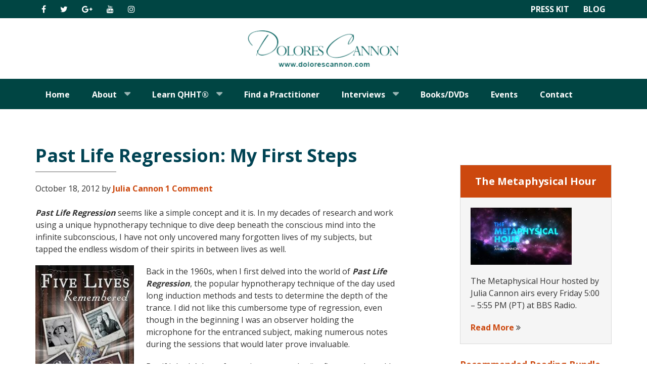

--- FILE ---
content_type: text/html; charset=utf-8
request_url: https://www.google.com/recaptcha/api2/aframe
body_size: 266
content:
<!DOCTYPE HTML><html><head><meta http-equiv="content-type" content="text/html; charset=UTF-8"></head><body><script nonce="RrrdjHfpvOvLV8T0mRrdJw">/** Anti-fraud and anti-abuse applications only. See google.com/recaptcha */ try{var clients={'sodar':'https://pagead2.googlesyndication.com/pagead/sodar?'};window.addEventListener("message",function(a){try{if(a.source===window.parent){var b=JSON.parse(a.data);var c=clients[b['id']];if(c){var d=document.createElement('img');d.src=c+b['params']+'&rc='+(localStorage.getItem("rc::a")?sessionStorage.getItem("rc::b"):"");window.document.body.appendChild(d);sessionStorage.setItem("rc::e",parseInt(sessionStorage.getItem("rc::e")||0)+1);localStorage.setItem("rc::h",'1768825601401');}}}catch(b){}});window.parent.postMessage("_grecaptcha_ready", "*");}catch(b){}</script></body></html>